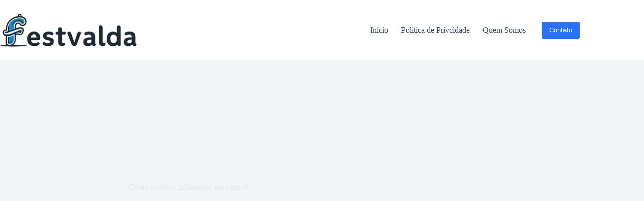

--- FILE ---
content_type: text/html; charset=UTF-8
request_url: https://webfestvalda.com.br/como-resolver-infiltracoes-carros/
body_size: 18586
content:
<!doctype html>
<html lang="en-US">
<head>
	
	<meta charset="UTF-8">
	<meta name="viewport" content="width=device-width, initial-scale=1, maximum-scale=5, viewport-fit=cover">
	<link rel="profile" href="https://gmpg.org/xfn/11">

	<meta name='robots' content='index, follow, max-image-preview:large, max-snippet:-1, max-video-preview:-1' />
	<style>img:is([sizes="auto" i], [sizes^="auto," i]) { contain-intrinsic-size: 3000px 1500px }</style>
	
	<!-- This site is optimized with the Yoast SEO plugin v24.8.1 - https://yoast.com/wordpress/plugins/seo/ -->
	<title>Como resolver infiltrações em carros?</title>
	<meta name="description" content="O período chuvoso do Brasil vai de outubro a março. Durante a primavera (23 de setembro – 22 de dezembro), as chuvas são rápidas e espaçadas." />
	<link rel="canonical" href="https://webfestvalda.com.br/como-resolver-infiltracoes-carros/" />
	<meta property="og:locale" content="en_US" />
	<meta property="og:type" content="article" />
	<meta property="og:title" content="Como resolver infiltrações em carros?" />
	<meta property="og:description" content="O período chuvoso do Brasil vai de outubro a março. Durante a primavera (23 de setembro – 22 de dezembro), as chuvas são rápidas e espaçadas." />
	<meta property="og:url" content="https://webfestvalda.com.br/como-resolver-infiltracoes-carros/" />
	<meta property="og:site_name" content="webfestvalda.com.br" />
	<meta property="article:published_time" content="2022-10-31T18:06:06+00:00" />
	<meta name="author" content="EquipeFest" />
	<meta name="twitter:card" content="summary_large_image" />
	<meta name="twitter:label1" content="Written by" />
	<meta name="twitter:data1" content="EquipeFest" />
	<meta name="twitter:label2" content="Est. reading time" />
	<meta name="twitter:data2" content="4 minutes" />
	<script type="application/ld+json" class="yoast-schema-graph">{"@context":"https://schema.org","@graph":[{"@type":"Article","@id":"https://webfestvalda.com.br/como-resolver-infiltracoes-carros/#article","isPartOf":{"@id":"https://webfestvalda.com.br/como-resolver-infiltracoes-carros/"},"author":{"name":"EquipeFest","@id":"https://webfestvalda.com.br/#/schema/person/31f9596136efd5db4e62351737c36430"},"headline":"Como resolver infiltrações em carros?","datePublished":"2022-10-31T18:06:06+00:00","mainEntityOfPage":{"@id":"https://webfestvalda.com.br/como-resolver-infiltracoes-carros/"},"wordCount":744,"publisher":{"@id":"https://webfestvalda.com.br/#organization"},"image":{"@id":"https://webfestvalda.com.br/como-resolver-infiltracoes-carros/#primaryimage"},"thumbnailUrl":"","articleSection":["Dicas"],"inLanguage":"en-US"},{"@type":"WebPage","@id":"https://webfestvalda.com.br/como-resolver-infiltracoes-carros/","url":"https://webfestvalda.com.br/como-resolver-infiltracoes-carros/","name":"Como resolver infiltrações em carros?","isPartOf":{"@id":"https://webfestvalda.com.br/#website"},"primaryImageOfPage":{"@id":"https://webfestvalda.com.br/como-resolver-infiltracoes-carros/#primaryimage"},"image":{"@id":"https://webfestvalda.com.br/como-resolver-infiltracoes-carros/#primaryimage"},"thumbnailUrl":"","datePublished":"2022-10-31T18:06:06+00:00","description":"O período chuvoso do Brasil vai de outubro a março. Durante a primavera (23 de setembro – 22 de dezembro), as chuvas são rápidas e espaçadas.","breadcrumb":{"@id":"https://webfestvalda.com.br/como-resolver-infiltracoes-carros/#breadcrumb"},"inLanguage":"en-US","potentialAction":[{"@type":"ReadAction","target":["https://webfestvalda.com.br/como-resolver-infiltracoes-carros/"]}]},{"@type":"ImageObject","inLanguage":"en-US","@id":"https://webfestvalda.com.br/como-resolver-infiltracoes-carros/#primaryimage","url":"","contentUrl":""},{"@type":"BreadcrumbList","@id":"https://webfestvalda.com.br/como-resolver-infiltracoes-carros/#breadcrumb","itemListElement":[{"@type":"ListItem","position":1,"name":"Home","item":"https://webfestvalda.com.br/"},{"@type":"ListItem","position":2,"name":"Como resolver infiltrações em carros?"}]},{"@type":"WebSite","@id":"https://webfestvalda.com.br/#website","url":"https://webfestvalda.com.br/","name":"webfestvalda.com.br","description":"Just another WordPress site","publisher":{"@id":"https://webfestvalda.com.br/#organization"},"potentialAction":[{"@type":"SearchAction","target":{"@type":"EntryPoint","urlTemplate":"https://webfestvalda.com.br/?s={search_term_string}"},"query-input":{"@type":"PropertyValueSpecification","valueRequired":true,"valueName":"search_term_string"}}],"inLanguage":"en-US"},{"@type":"Organization","@id":"https://webfestvalda.com.br/#organization","name":"webfestvalda.com.br","url":"https://webfestvalda.com.br/","logo":{"@type":"ImageObject","inLanguage":"en-US","@id":"https://webfestvalda.com.br/#/schema/logo/image/","url":"https://webfestvalda.com.br/wp-content/uploads/2024/08/valda.png","contentUrl":"https://webfestvalda.com.br/wp-content/uploads/2024/08/valda.png","width":276,"height":67,"caption":"webfestvalda.com.br"},"image":{"@id":"https://webfestvalda.com.br/#/schema/logo/image/"}},{"@type":"Person","@id":"https://webfestvalda.com.br/#/schema/person/31f9596136efd5db4e62351737c36430","name":"EquipeFest","image":{"@type":"ImageObject","inLanguage":"en-US","@id":"https://webfestvalda.com.br/#/schema/person/image/","url":"https://secure.gravatar.com/avatar/0a8ab1feba19670772255da8be629f71?s=96&d=mm&r=g","contentUrl":"https://secure.gravatar.com/avatar/0a8ab1feba19670772255da8be629f71?s=96&d=mm&r=g","caption":"EquipeFest"},"description":"Equipe responsável pela atualização diária de conteúdo aqui do portal WebFestvalda.","sameAs":["https://webfestvalda.com.br"],"url":"https://webfestvalda.com.br/author/wendsonvip/"}]}</script>
	<!-- / Yoast SEO plugin. -->


<link rel="alternate" type="application/rss+xml" title="webfestvalda.com.br &raquo; Feed" href="https://webfestvalda.com.br/feed/" />
<link rel="alternate" type="application/rss+xml" title="webfestvalda.com.br &raquo; Comments Feed" href="https://webfestvalda.com.br/comments/feed/" />

<link rel='stylesheet' id='blocksy-dynamic-global-css' href='https://webfestvalda.com.br/wp-content/uploads/blocksy/css/global.css?ver=75695' media='all' />
<link rel='stylesheet' id='wp-block-library-css' href='https://webfestvalda.com.br/wp-includes/css/dist/block-library/style.min.css?ver=6.7.4' media='all' />
<style id='global-styles-inline-css'>
:root{--wp--preset--aspect-ratio--square: 1;--wp--preset--aspect-ratio--4-3: 4/3;--wp--preset--aspect-ratio--3-4: 3/4;--wp--preset--aspect-ratio--3-2: 3/2;--wp--preset--aspect-ratio--2-3: 2/3;--wp--preset--aspect-ratio--16-9: 16/9;--wp--preset--aspect-ratio--9-16: 9/16;--wp--preset--color--black: #000000;--wp--preset--color--cyan-bluish-gray: #abb8c3;--wp--preset--color--white: #ffffff;--wp--preset--color--pale-pink: #f78da7;--wp--preset--color--vivid-red: #cf2e2e;--wp--preset--color--luminous-vivid-orange: #ff6900;--wp--preset--color--luminous-vivid-amber: #fcb900;--wp--preset--color--light-green-cyan: #7bdcb5;--wp--preset--color--vivid-green-cyan: #00d084;--wp--preset--color--pale-cyan-blue: #8ed1fc;--wp--preset--color--vivid-cyan-blue: #0693e3;--wp--preset--color--vivid-purple: #9b51e0;--wp--preset--color--palette-color-1: var(--theme-palette-color-1, #2872fa);--wp--preset--color--palette-color-2: var(--theme-palette-color-2, #1559ed);--wp--preset--color--palette-color-3: var(--theme-palette-color-3, #3A4F66);--wp--preset--color--palette-color-4: var(--theme-palette-color-4, #192a3d);--wp--preset--color--palette-color-5: var(--theme-palette-color-5, #e1e8ed);--wp--preset--color--palette-color-6: var(--theme-palette-color-6, #f2f5f7);--wp--preset--color--palette-color-7: var(--theme-palette-color-7, #FAFBFC);--wp--preset--color--palette-color-8: var(--theme-palette-color-8, #ffffff);--wp--preset--gradient--vivid-cyan-blue-to-vivid-purple: linear-gradient(135deg,rgba(6,147,227,1) 0%,rgb(155,81,224) 100%);--wp--preset--gradient--light-green-cyan-to-vivid-green-cyan: linear-gradient(135deg,rgb(122,220,180) 0%,rgb(0,208,130) 100%);--wp--preset--gradient--luminous-vivid-amber-to-luminous-vivid-orange: linear-gradient(135deg,rgba(252,185,0,1) 0%,rgba(255,105,0,1) 100%);--wp--preset--gradient--luminous-vivid-orange-to-vivid-red: linear-gradient(135deg,rgba(255,105,0,1) 0%,rgb(207,46,46) 100%);--wp--preset--gradient--very-light-gray-to-cyan-bluish-gray: linear-gradient(135deg,rgb(238,238,238) 0%,rgb(169,184,195) 100%);--wp--preset--gradient--cool-to-warm-spectrum: linear-gradient(135deg,rgb(74,234,220) 0%,rgb(151,120,209) 20%,rgb(207,42,186) 40%,rgb(238,44,130) 60%,rgb(251,105,98) 80%,rgb(254,248,76) 100%);--wp--preset--gradient--blush-light-purple: linear-gradient(135deg,rgb(255,206,236) 0%,rgb(152,150,240) 100%);--wp--preset--gradient--blush-bordeaux: linear-gradient(135deg,rgb(254,205,165) 0%,rgb(254,45,45) 50%,rgb(107,0,62) 100%);--wp--preset--gradient--luminous-dusk: linear-gradient(135deg,rgb(255,203,112) 0%,rgb(199,81,192) 50%,rgb(65,88,208) 100%);--wp--preset--gradient--pale-ocean: linear-gradient(135deg,rgb(255,245,203) 0%,rgb(182,227,212) 50%,rgb(51,167,181) 100%);--wp--preset--gradient--electric-grass: linear-gradient(135deg,rgb(202,248,128) 0%,rgb(113,206,126) 100%);--wp--preset--gradient--midnight: linear-gradient(135deg,rgb(2,3,129) 0%,rgb(40,116,252) 100%);--wp--preset--gradient--juicy-peach: linear-gradient(to right, #ffecd2 0%, #fcb69f 100%);--wp--preset--gradient--young-passion: linear-gradient(to right, #ff8177 0%, #ff867a 0%, #ff8c7f 21%, #f99185 52%, #cf556c 78%, #b12a5b 100%);--wp--preset--gradient--true-sunset: linear-gradient(to right, #fa709a 0%, #fee140 100%);--wp--preset--gradient--morpheus-den: linear-gradient(to top, #30cfd0 0%, #330867 100%);--wp--preset--gradient--plum-plate: linear-gradient(135deg, #667eea 0%, #764ba2 100%);--wp--preset--gradient--aqua-splash: linear-gradient(15deg, #13547a 0%, #80d0c7 100%);--wp--preset--gradient--love-kiss: linear-gradient(to top, #ff0844 0%, #ffb199 100%);--wp--preset--gradient--new-retrowave: linear-gradient(to top, #3b41c5 0%, #a981bb 49%, #ffc8a9 100%);--wp--preset--gradient--plum-bath: linear-gradient(to top, #cc208e 0%, #6713d2 100%);--wp--preset--gradient--high-flight: linear-gradient(to right, #0acffe 0%, #495aff 100%);--wp--preset--gradient--teen-party: linear-gradient(-225deg, #FF057C 0%, #8D0B93 50%, #321575 100%);--wp--preset--gradient--fabled-sunset: linear-gradient(-225deg, #231557 0%, #44107A 29%, #FF1361 67%, #FFF800 100%);--wp--preset--gradient--arielle-smile: radial-gradient(circle 248px at center, #16d9e3 0%, #30c7ec 47%, #46aef7 100%);--wp--preset--gradient--itmeo-branding: linear-gradient(180deg, #2af598 0%, #009efd 100%);--wp--preset--gradient--deep-blue: linear-gradient(to right, #6a11cb 0%, #2575fc 100%);--wp--preset--gradient--strong-bliss: linear-gradient(to right, #f78ca0 0%, #f9748f 19%, #fd868c 60%, #fe9a8b 100%);--wp--preset--gradient--sweet-period: linear-gradient(to top, #3f51b1 0%, #5a55ae 13%, #7b5fac 25%, #8f6aae 38%, #a86aa4 50%, #cc6b8e 62%, #f18271 75%, #f3a469 87%, #f7c978 100%);--wp--preset--gradient--purple-division: linear-gradient(to top, #7028e4 0%, #e5b2ca 100%);--wp--preset--gradient--cold-evening: linear-gradient(to top, #0c3483 0%, #a2b6df 100%, #6b8cce 100%, #a2b6df 100%);--wp--preset--gradient--mountain-rock: linear-gradient(to right, #868f96 0%, #596164 100%);--wp--preset--gradient--desert-hump: linear-gradient(to top, #c79081 0%, #dfa579 100%);--wp--preset--gradient--ethernal-constance: linear-gradient(to top, #09203f 0%, #537895 100%);--wp--preset--gradient--happy-memories: linear-gradient(-60deg, #ff5858 0%, #f09819 100%);--wp--preset--gradient--grown-early: linear-gradient(to top, #0ba360 0%, #3cba92 100%);--wp--preset--gradient--morning-salad: linear-gradient(-225deg, #B7F8DB 0%, #50A7C2 100%);--wp--preset--gradient--night-call: linear-gradient(-225deg, #AC32E4 0%, #7918F2 48%, #4801FF 100%);--wp--preset--gradient--mind-crawl: linear-gradient(-225deg, #473B7B 0%, #3584A7 51%, #30D2BE 100%);--wp--preset--gradient--angel-care: linear-gradient(-225deg, #FFE29F 0%, #FFA99F 48%, #FF719A 100%);--wp--preset--gradient--juicy-cake: linear-gradient(to top, #e14fad 0%, #f9d423 100%);--wp--preset--gradient--rich-metal: linear-gradient(to right, #d7d2cc 0%, #304352 100%);--wp--preset--gradient--mole-hall: linear-gradient(-20deg, #616161 0%, #9bc5c3 100%);--wp--preset--gradient--cloudy-knoxville: linear-gradient(120deg, #fdfbfb 0%, #ebedee 100%);--wp--preset--gradient--soft-grass: linear-gradient(to top, #c1dfc4 0%, #deecdd 100%);--wp--preset--gradient--saint-petersburg: linear-gradient(135deg, #f5f7fa 0%, #c3cfe2 100%);--wp--preset--gradient--everlasting-sky: linear-gradient(135deg, #fdfcfb 0%, #e2d1c3 100%);--wp--preset--gradient--kind-steel: linear-gradient(-20deg, #e9defa 0%, #fbfcdb 100%);--wp--preset--gradient--over-sun: linear-gradient(60deg, #abecd6 0%, #fbed96 100%);--wp--preset--gradient--premium-white: linear-gradient(to top, #d5d4d0 0%, #d5d4d0 1%, #eeeeec 31%, #efeeec 75%, #e9e9e7 100%);--wp--preset--gradient--clean-mirror: linear-gradient(45deg, #93a5cf 0%, #e4efe9 100%);--wp--preset--gradient--wild-apple: linear-gradient(to top, #d299c2 0%, #fef9d7 100%);--wp--preset--gradient--snow-again: linear-gradient(to top, #e6e9f0 0%, #eef1f5 100%);--wp--preset--gradient--confident-cloud: linear-gradient(to top, #dad4ec 0%, #dad4ec 1%, #f3e7e9 100%);--wp--preset--gradient--glass-water: linear-gradient(to top, #dfe9f3 0%, white 100%);--wp--preset--gradient--perfect-white: linear-gradient(-225deg, #E3FDF5 0%, #FFE6FA 100%);--wp--preset--font-size--small: 13px;--wp--preset--font-size--medium: 20px;--wp--preset--font-size--large: clamp(22px, 1.375rem + ((1vw - 3.2px) * 0.625), 30px);--wp--preset--font-size--x-large: clamp(30px, 1.875rem + ((1vw - 3.2px) * 1.563), 50px);--wp--preset--font-size--xx-large: clamp(45px, 2.813rem + ((1vw - 3.2px) * 2.734), 80px);--wp--preset--spacing--20: 0.44rem;--wp--preset--spacing--30: 0.67rem;--wp--preset--spacing--40: 1rem;--wp--preset--spacing--50: 1.5rem;--wp--preset--spacing--60: 2.25rem;--wp--preset--spacing--70: 3.38rem;--wp--preset--spacing--80: 5.06rem;--wp--preset--shadow--natural: 6px 6px 9px rgba(0, 0, 0, 0.2);--wp--preset--shadow--deep: 12px 12px 50px rgba(0, 0, 0, 0.4);--wp--preset--shadow--sharp: 6px 6px 0px rgba(0, 0, 0, 0.2);--wp--preset--shadow--outlined: 6px 6px 0px -3px rgba(255, 255, 255, 1), 6px 6px rgba(0, 0, 0, 1);--wp--preset--shadow--crisp: 6px 6px 0px rgba(0, 0, 0, 1);}:root { --wp--style--global--content-size: var(--theme-block-max-width);--wp--style--global--wide-size: var(--theme-block-wide-max-width); }:where(body) { margin: 0; }.wp-site-blocks > .alignleft { float: left; margin-right: 2em; }.wp-site-blocks > .alignright { float: right; margin-left: 2em; }.wp-site-blocks > .aligncenter { justify-content: center; margin-left: auto; margin-right: auto; }:where(.wp-site-blocks) > * { margin-block-start: var(--theme-content-spacing); margin-block-end: 0; }:where(.wp-site-blocks) > :first-child { margin-block-start: 0; }:where(.wp-site-blocks) > :last-child { margin-block-end: 0; }:root { --wp--style--block-gap: var(--theme-content-spacing); }:root :where(.is-layout-flow) > :first-child{margin-block-start: 0;}:root :where(.is-layout-flow) > :last-child{margin-block-end: 0;}:root :where(.is-layout-flow) > *{margin-block-start: var(--theme-content-spacing);margin-block-end: 0;}:root :where(.is-layout-constrained) > :first-child{margin-block-start: 0;}:root :where(.is-layout-constrained) > :last-child{margin-block-end: 0;}:root :where(.is-layout-constrained) > *{margin-block-start: var(--theme-content-spacing);margin-block-end: 0;}:root :where(.is-layout-flex){gap: var(--theme-content-spacing);}:root :where(.is-layout-grid){gap: var(--theme-content-spacing);}.is-layout-flow > .alignleft{float: left;margin-inline-start: 0;margin-inline-end: 2em;}.is-layout-flow > .alignright{float: right;margin-inline-start: 2em;margin-inline-end: 0;}.is-layout-flow > .aligncenter{margin-left: auto !important;margin-right: auto !important;}.is-layout-constrained > .alignleft{float: left;margin-inline-start: 0;margin-inline-end: 2em;}.is-layout-constrained > .alignright{float: right;margin-inline-start: 2em;margin-inline-end: 0;}.is-layout-constrained > .aligncenter{margin-left: auto !important;margin-right: auto !important;}.is-layout-constrained > :where(:not(.alignleft):not(.alignright):not(.alignfull)){max-width: var(--wp--style--global--content-size);margin-left: auto !important;margin-right: auto !important;}.is-layout-constrained > .alignwide{max-width: var(--wp--style--global--wide-size);}body .is-layout-flex{display: flex;}.is-layout-flex{flex-wrap: wrap;align-items: center;}.is-layout-flex > :is(*, div){margin: 0;}body .is-layout-grid{display: grid;}.is-layout-grid > :is(*, div){margin: 0;}body{padding-top: 0px;padding-right: 0px;padding-bottom: 0px;padding-left: 0px;}.has-black-color{color: var(--wp--preset--color--black) !important;}.has-cyan-bluish-gray-color{color: var(--wp--preset--color--cyan-bluish-gray) !important;}.has-white-color{color: var(--wp--preset--color--white) !important;}.has-pale-pink-color{color: var(--wp--preset--color--pale-pink) !important;}.has-vivid-red-color{color: var(--wp--preset--color--vivid-red) !important;}.has-luminous-vivid-orange-color{color: var(--wp--preset--color--luminous-vivid-orange) !important;}.has-luminous-vivid-amber-color{color: var(--wp--preset--color--luminous-vivid-amber) !important;}.has-light-green-cyan-color{color: var(--wp--preset--color--light-green-cyan) !important;}.has-vivid-green-cyan-color{color: var(--wp--preset--color--vivid-green-cyan) !important;}.has-pale-cyan-blue-color{color: var(--wp--preset--color--pale-cyan-blue) !important;}.has-vivid-cyan-blue-color{color: var(--wp--preset--color--vivid-cyan-blue) !important;}.has-vivid-purple-color{color: var(--wp--preset--color--vivid-purple) !important;}.has-palette-color-1-color{color: var(--wp--preset--color--palette-color-1) !important;}.has-palette-color-2-color{color: var(--wp--preset--color--palette-color-2) !important;}.has-palette-color-3-color{color: var(--wp--preset--color--palette-color-3) !important;}.has-palette-color-4-color{color: var(--wp--preset--color--palette-color-4) !important;}.has-palette-color-5-color{color: var(--wp--preset--color--palette-color-5) !important;}.has-palette-color-6-color{color: var(--wp--preset--color--palette-color-6) !important;}.has-palette-color-7-color{color: var(--wp--preset--color--palette-color-7) !important;}.has-palette-color-8-color{color: var(--wp--preset--color--palette-color-8) !important;}.has-black-background-color{background-color: var(--wp--preset--color--black) !important;}.has-cyan-bluish-gray-background-color{background-color: var(--wp--preset--color--cyan-bluish-gray) !important;}.has-white-background-color{background-color: var(--wp--preset--color--white) !important;}.has-pale-pink-background-color{background-color: var(--wp--preset--color--pale-pink) !important;}.has-vivid-red-background-color{background-color: var(--wp--preset--color--vivid-red) !important;}.has-luminous-vivid-orange-background-color{background-color: var(--wp--preset--color--luminous-vivid-orange) !important;}.has-luminous-vivid-amber-background-color{background-color: var(--wp--preset--color--luminous-vivid-amber) !important;}.has-light-green-cyan-background-color{background-color: var(--wp--preset--color--light-green-cyan) !important;}.has-vivid-green-cyan-background-color{background-color: var(--wp--preset--color--vivid-green-cyan) !important;}.has-pale-cyan-blue-background-color{background-color: var(--wp--preset--color--pale-cyan-blue) !important;}.has-vivid-cyan-blue-background-color{background-color: var(--wp--preset--color--vivid-cyan-blue) !important;}.has-vivid-purple-background-color{background-color: var(--wp--preset--color--vivid-purple) !important;}.has-palette-color-1-background-color{background-color: var(--wp--preset--color--palette-color-1) !important;}.has-palette-color-2-background-color{background-color: var(--wp--preset--color--palette-color-2) !important;}.has-palette-color-3-background-color{background-color: var(--wp--preset--color--palette-color-3) !important;}.has-palette-color-4-background-color{background-color: var(--wp--preset--color--palette-color-4) !important;}.has-palette-color-5-background-color{background-color: var(--wp--preset--color--palette-color-5) !important;}.has-palette-color-6-background-color{background-color: var(--wp--preset--color--palette-color-6) !important;}.has-palette-color-7-background-color{background-color: var(--wp--preset--color--palette-color-7) !important;}.has-palette-color-8-background-color{background-color: var(--wp--preset--color--palette-color-8) !important;}.has-black-border-color{border-color: var(--wp--preset--color--black) !important;}.has-cyan-bluish-gray-border-color{border-color: var(--wp--preset--color--cyan-bluish-gray) !important;}.has-white-border-color{border-color: var(--wp--preset--color--white) !important;}.has-pale-pink-border-color{border-color: var(--wp--preset--color--pale-pink) !important;}.has-vivid-red-border-color{border-color: var(--wp--preset--color--vivid-red) !important;}.has-luminous-vivid-orange-border-color{border-color: var(--wp--preset--color--luminous-vivid-orange) !important;}.has-luminous-vivid-amber-border-color{border-color: var(--wp--preset--color--luminous-vivid-amber) !important;}.has-light-green-cyan-border-color{border-color: var(--wp--preset--color--light-green-cyan) !important;}.has-vivid-green-cyan-border-color{border-color: var(--wp--preset--color--vivid-green-cyan) !important;}.has-pale-cyan-blue-border-color{border-color: var(--wp--preset--color--pale-cyan-blue) !important;}.has-vivid-cyan-blue-border-color{border-color: var(--wp--preset--color--vivid-cyan-blue) !important;}.has-vivid-purple-border-color{border-color: var(--wp--preset--color--vivid-purple) !important;}.has-palette-color-1-border-color{border-color: var(--wp--preset--color--palette-color-1) !important;}.has-palette-color-2-border-color{border-color: var(--wp--preset--color--palette-color-2) !important;}.has-palette-color-3-border-color{border-color: var(--wp--preset--color--palette-color-3) !important;}.has-palette-color-4-border-color{border-color: var(--wp--preset--color--palette-color-4) !important;}.has-palette-color-5-border-color{border-color: var(--wp--preset--color--palette-color-5) !important;}.has-palette-color-6-border-color{border-color: var(--wp--preset--color--palette-color-6) !important;}.has-palette-color-7-border-color{border-color: var(--wp--preset--color--palette-color-7) !important;}.has-palette-color-8-border-color{border-color: var(--wp--preset--color--palette-color-8) !important;}.has-vivid-cyan-blue-to-vivid-purple-gradient-background{background: var(--wp--preset--gradient--vivid-cyan-blue-to-vivid-purple) !important;}.has-light-green-cyan-to-vivid-green-cyan-gradient-background{background: var(--wp--preset--gradient--light-green-cyan-to-vivid-green-cyan) !important;}.has-luminous-vivid-amber-to-luminous-vivid-orange-gradient-background{background: var(--wp--preset--gradient--luminous-vivid-amber-to-luminous-vivid-orange) !important;}.has-luminous-vivid-orange-to-vivid-red-gradient-background{background: var(--wp--preset--gradient--luminous-vivid-orange-to-vivid-red) !important;}.has-very-light-gray-to-cyan-bluish-gray-gradient-background{background: var(--wp--preset--gradient--very-light-gray-to-cyan-bluish-gray) !important;}.has-cool-to-warm-spectrum-gradient-background{background: var(--wp--preset--gradient--cool-to-warm-spectrum) !important;}.has-blush-light-purple-gradient-background{background: var(--wp--preset--gradient--blush-light-purple) !important;}.has-blush-bordeaux-gradient-background{background: var(--wp--preset--gradient--blush-bordeaux) !important;}.has-luminous-dusk-gradient-background{background: var(--wp--preset--gradient--luminous-dusk) !important;}.has-pale-ocean-gradient-background{background: var(--wp--preset--gradient--pale-ocean) !important;}.has-electric-grass-gradient-background{background: var(--wp--preset--gradient--electric-grass) !important;}.has-midnight-gradient-background{background: var(--wp--preset--gradient--midnight) !important;}.has-juicy-peach-gradient-background{background: var(--wp--preset--gradient--juicy-peach) !important;}.has-young-passion-gradient-background{background: var(--wp--preset--gradient--young-passion) !important;}.has-true-sunset-gradient-background{background: var(--wp--preset--gradient--true-sunset) !important;}.has-morpheus-den-gradient-background{background: var(--wp--preset--gradient--morpheus-den) !important;}.has-plum-plate-gradient-background{background: var(--wp--preset--gradient--plum-plate) !important;}.has-aqua-splash-gradient-background{background: var(--wp--preset--gradient--aqua-splash) !important;}.has-love-kiss-gradient-background{background: var(--wp--preset--gradient--love-kiss) !important;}.has-new-retrowave-gradient-background{background: var(--wp--preset--gradient--new-retrowave) !important;}.has-plum-bath-gradient-background{background: var(--wp--preset--gradient--plum-bath) !important;}.has-high-flight-gradient-background{background: var(--wp--preset--gradient--high-flight) !important;}.has-teen-party-gradient-background{background: var(--wp--preset--gradient--teen-party) !important;}.has-fabled-sunset-gradient-background{background: var(--wp--preset--gradient--fabled-sunset) !important;}.has-arielle-smile-gradient-background{background: var(--wp--preset--gradient--arielle-smile) !important;}.has-itmeo-branding-gradient-background{background: var(--wp--preset--gradient--itmeo-branding) !important;}.has-deep-blue-gradient-background{background: var(--wp--preset--gradient--deep-blue) !important;}.has-strong-bliss-gradient-background{background: var(--wp--preset--gradient--strong-bliss) !important;}.has-sweet-period-gradient-background{background: var(--wp--preset--gradient--sweet-period) !important;}.has-purple-division-gradient-background{background: var(--wp--preset--gradient--purple-division) !important;}.has-cold-evening-gradient-background{background: var(--wp--preset--gradient--cold-evening) !important;}.has-mountain-rock-gradient-background{background: var(--wp--preset--gradient--mountain-rock) !important;}.has-desert-hump-gradient-background{background: var(--wp--preset--gradient--desert-hump) !important;}.has-ethernal-constance-gradient-background{background: var(--wp--preset--gradient--ethernal-constance) !important;}.has-happy-memories-gradient-background{background: var(--wp--preset--gradient--happy-memories) !important;}.has-grown-early-gradient-background{background: var(--wp--preset--gradient--grown-early) !important;}.has-morning-salad-gradient-background{background: var(--wp--preset--gradient--morning-salad) !important;}.has-night-call-gradient-background{background: var(--wp--preset--gradient--night-call) !important;}.has-mind-crawl-gradient-background{background: var(--wp--preset--gradient--mind-crawl) !important;}.has-angel-care-gradient-background{background: var(--wp--preset--gradient--angel-care) !important;}.has-juicy-cake-gradient-background{background: var(--wp--preset--gradient--juicy-cake) !important;}.has-rich-metal-gradient-background{background: var(--wp--preset--gradient--rich-metal) !important;}.has-mole-hall-gradient-background{background: var(--wp--preset--gradient--mole-hall) !important;}.has-cloudy-knoxville-gradient-background{background: var(--wp--preset--gradient--cloudy-knoxville) !important;}.has-soft-grass-gradient-background{background: var(--wp--preset--gradient--soft-grass) !important;}.has-saint-petersburg-gradient-background{background: var(--wp--preset--gradient--saint-petersburg) !important;}.has-everlasting-sky-gradient-background{background: var(--wp--preset--gradient--everlasting-sky) !important;}.has-kind-steel-gradient-background{background: var(--wp--preset--gradient--kind-steel) !important;}.has-over-sun-gradient-background{background: var(--wp--preset--gradient--over-sun) !important;}.has-premium-white-gradient-background{background: var(--wp--preset--gradient--premium-white) !important;}.has-clean-mirror-gradient-background{background: var(--wp--preset--gradient--clean-mirror) !important;}.has-wild-apple-gradient-background{background: var(--wp--preset--gradient--wild-apple) !important;}.has-snow-again-gradient-background{background: var(--wp--preset--gradient--snow-again) !important;}.has-confident-cloud-gradient-background{background: var(--wp--preset--gradient--confident-cloud) !important;}.has-glass-water-gradient-background{background: var(--wp--preset--gradient--glass-water) !important;}.has-perfect-white-gradient-background{background: var(--wp--preset--gradient--perfect-white) !important;}.has-small-font-size{font-size: var(--wp--preset--font-size--small) !important;}.has-medium-font-size{font-size: var(--wp--preset--font-size--medium) !important;}.has-large-font-size{font-size: var(--wp--preset--font-size--large) !important;}.has-x-large-font-size{font-size: var(--wp--preset--font-size--x-large) !important;}.has-xx-large-font-size{font-size: var(--wp--preset--font-size--xx-large) !important;}
:root :where(.wp-block-pullquote){font-size: clamp(0.984em, 0.984rem + ((1vw - 0.2em) * 0.645), 1.5em);line-height: 1.6;}
</style>
<link rel='stylesheet' id='contact-form-7-css' href='https://webfestvalda.com.br/wp-content/plugins/contact-form-7/includes/css/styles.css?ver=6.0.6' media='all' />
<link rel='stylesheet' id='parent-style-css' href='https://webfestvalda.com.br/wp-content/themes/blocksy/style.css?ver=6.7.4' media='all' />
<link rel='stylesheet' id='ct-main-styles-css' href='https://webfestvalda.com.br/wp-content/themes/blocksy/static/bundle/main.min.css?ver=2.0.95' media='all' />
<link rel='stylesheet' id='ct-page-title-styles-css' href='https://webfestvalda.com.br/wp-content/themes/blocksy/static/bundle/page-title.min.css?ver=2.0.95' media='all' />
<link rel='stylesheet' id='ct-sidebar-styles-css' href='https://webfestvalda.com.br/wp-content/themes/blocksy/static/bundle/sidebar.min.css?ver=2.0.95' media='all' />
<link rel='stylesheet' id='ct-author-box-styles-css' href='https://webfestvalda.com.br/wp-content/themes/blocksy/static/bundle/author-box.min.css?ver=2.0.95' media='all' />
<link rel='stylesheet' id='ct-cf-7-styles-css' href='https://webfestvalda.com.br/wp-content/themes/blocksy/static/bundle/cf-7.min.css?ver=2.0.95' media='all' />
<link rel='stylesheet' id='ct-stackable-styles-css' href='https://webfestvalda.com.br/wp-content/themes/blocksy/static/bundle/stackable.min.css?ver=2.0.95' media='all' />
<link rel='stylesheet' id='ct-wpforms-styles-css' href='https://webfestvalda.com.br/wp-content/themes/blocksy/static/bundle/wpforms.min.css?ver=2.0.95' media='all' />
<link rel='stylesheet' id='blocksy-ext-trending-styles-css' href='https://webfestvalda.com.br/wp-content/plugins/blocksy-companion/framework/extensions/trending/static/bundle/main.min.css?ver=2.0.95' media='all' />
<link rel="https://api.w.org/" href="https://webfestvalda.com.br/wp-json/" /><link rel="alternate" title="JSON" type="application/json" href="https://webfestvalda.com.br/wp-json/wp/v2/posts/788" /><link rel="EditURI" type="application/rsd+xml" title="RSD" href="https://webfestvalda.com.br/xmlrpc.php?rsd" />
<meta name="generator" content="WordPress 6.7.4" />
<link rel='shortlink' href='https://webfestvalda.com.br/?p=788' />
<link rel="alternate" title="oEmbed (JSON)" type="application/json+oembed" href="https://webfestvalda.com.br/wp-json/oembed/1.0/embed?url=https%3A%2F%2Fwebfestvalda.com.br%2Fcomo-resolver-infiltracoes-carros%2F" />
<link rel="alternate" title="oEmbed (XML)" type="text/xml+oembed" href="https://webfestvalda.com.br/wp-json/oembed/1.0/embed?url=https%3A%2F%2Fwebfestvalda.com.br%2Fcomo-resolver-infiltracoes-carros%2F&#038;format=xml" />
			<link rel="amphtml" href="https://webfestvalda.com.br/amp/como-resolver-infiltracoes-carros/"/>
			<noscript><link rel='stylesheet' href='https://webfestvalda.com.br/wp-content/themes/blocksy/static/bundle/no-scripts.min.css' type='text/css'></noscript>
		<style id="wp-custom-css">
			/** about us page **/
.ct-custom.elementor-widget-image-box,
.ct-custom .elementor-widget-container {
	height: 100%;
}

.ct-custom .elementor-widget-container {
	overflow: hidden;
}

.ct-custom .elementor-image-box-content {
	padding: 0 30px;
}		</style>
			</head>


<body class="post-template-default single single-post postid-788 single-format-standard wp-custom-logo wp-embed-responsive stk--is-blocksy-theme" data-link="type-2" data-prefix="single_blog_post" data-header="type-1" data-footer="type-1" itemscope="itemscope" itemtype="https://schema.org/Blog">

<a class="skip-link screen-reader-text" href="#main">Skip to content</a><div class="ct-drawer-canvas" data-location="start"><div id="offcanvas" class="ct-panel ct-header" data-behaviour="right-side" aria-label="Offcanvas modal" inert=""><div class="ct-panel-inner">
		<div class="ct-panel-actions">
			
			<button class="ct-toggle-close" data-type="type-1" aria-label="Close drawer">
				<svg class="ct-icon" width="12" height="12" viewBox="0 0 15 15"><path d="M1 15a1 1 0 01-.71-.29 1 1 0 010-1.41l5.8-5.8-5.8-5.8A1 1 0 011.7.29l5.8 5.8 5.8-5.8a1 1 0 011.41 1.41l-5.8 5.8 5.8 5.8a1 1 0 01-1.41 1.41l-5.8-5.8-5.8 5.8A1 1 0 011 15z"/></svg>
			</button>
		</div>
		<div class="ct-panel-content" data-device="desktop"><div class="ct-panel-content-inner"></div></div><div class="ct-panel-content" data-device="mobile"><div class="ct-panel-content-inner">
<nav
	class="mobile-menu menu-container"
	data-id="mobile-menu" data-interaction="click" data-toggle-type="type-1" data-submenu-dots="yes"	>

	<ul><li class="page_item page-item-24"><a href="https://webfestvalda.com.br/contato/" class="ct-menu-link">Contato</a></li><li class="page_item page-item-156"><a href="https://webfestvalda.com.br/privacy-policy-2/" class="ct-menu-link">Política de Privcidade</a></li><li class="page_item page-item-157"><a href="https://webfestvalda.com.br/quem-somos/" class="ct-menu-link">Quem Somos</a></li></ul></nav>


<div
	class="ct-header-text "
	data-id="text">
	<div class="entry-content is-layout-flow">
		<p><strong>Physical Address</strong></p>
<p>304 North Cardinal St.<br />Dorchester Center, MA 02124</p>	</div>
</div>

<div
	class="ct-header-socials "
	data-id="socials">

	
</div>
</div></div></div></div></div>
<div id="main-container">
	<header id="header" class="ct-header" data-id="type-1" itemscope="" itemtype="https://schema.org/WPHeader"><div data-device="desktop"><div data-row="middle" data-column-set="2"><div class="ct-container"><div data-column="start" data-placements="1"><div data-items="primary">
<div	class="site-branding"
	data-id="logo"		itemscope="itemscope" itemtype="https://schema.org/Organization">

			<a href="https://webfestvalda.com.br/" class="site-logo-container" rel="home" itemprop="url" ><img width="276" height="67" src="https://webfestvalda.com.br/wp-content/uploads/2024/08/valda.png" class="default-logo" alt="webfestvalda.com.br" decoding="async" /></a>	
	</div>

</div></div><div data-column="end" data-placements="1"><div data-items="primary">
<nav
	id="header-menu-1"
	class="header-menu-1 menu-container"
	data-id="menu" data-interaction="hover"	data-menu="type-1"
	data-dropdown="type-1:simple"		data-responsive="no"	itemscope="" itemtype="https://schema.org/SiteNavigationElement"	aria-label="Menu 1">

	<ul id="menu-menu-1" class="menu"><li id="menu-item-158" class="menu-item menu-item-type-custom menu-item-object-custom menu-item-home menu-item-158"><a href="https://webfestvalda.com.br/" class="ct-menu-link">Início</a></li>
<li id="menu-item-159" class="menu-item menu-item-type-post_type menu-item-object-page menu-item-159"><a href="https://webfestvalda.com.br/privacy-policy-2/" class="ct-menu-link">Política de Privcidade</a></li>
<li id="menu-item-160" class="menu-item menu-item-type-post_type menu-item-object-page menu-item-160"><a href="https://webfestvalda.com.br/quem-somos/" class="ct-menu-link">Quem Somos</a></li>
</ul></nav>


<div
	class="ct-header-cta"
	data-id="button">
	<a
		href="#"
		class="ct-button"
		data-size="small" aria-label="Contato">
		Contato	</a>
</div>
</div></div></div></div></div><div data-device="mobile"><div data-row="middle" data-column-set="2"><div class="ct-container"><div data-column="start" data-placements="1"><div data-items="primary">
<div	class="site-branding"
	data-id="logo"		>

			<a href="https://webfestvalda.com.br/" class="site-logo-container" rel="home" itemprop="url" ><img width="276" height="67" src="https://webfestvalda.com.br/wp-content/uploads/2024/08/valda.png" class="default-logo" alt="webfestvalda.com.br" decoding="async" /></a>	
	</div>

</div></div><div data-column="end" data-placements="1"><div data-items="primary">
<button
	data-toggle-panel="#offcanvas"
	class="ct-header-trigger ct-toggle "
	data-design="simple"
	data-label="right"
	aria-label="Menu"
	data-id="trigger">

	<span class="ct-label ct-hidden-sm ct-hidden-md ct-hidden-lg">Menu</span>

	<svg
		class="ct-icon"
		width="18" height="14" viewBox="0 0 18 14"
		aria-hidden="true"
		data-type="type-1">

		<rect y="0.00" width="18" height="1.7" rx="1"/>
		<rect y="6.15" width="18" height="1.7" rx="1"/>
		<rect y="12.3" width="18" height="1.7" rx="1"/>
	</svg>
</button>
</div></div></div></div></div></header>
	<main id="main" class="site-main hfeed" itemscope="itemscope" itemtype="https://schema.org/CreativeWork">

		
<div class="hero-section" data-type="type-2">
			<figure>
					</figure>
	
			<header class="entry-header ct-container-narrow">
			<h1 class="page-title" title="Como resolver infiltrações em carros?" itemprop="headline">Como resolver infiltrações em carros?</h1><ul class="entry-meta" data-type="simple:slash" ><li class="meta-author" itemprop="author" itemscope="" itemtype="https://schema.org/Person"><a href="https://webfestvalda.com.br/author/wendsonvip/" tabindex="-1" class="ct-media-container-static"><img decoding="async" src="https://secure.gravatar.com/avatar/0a8ab1feba19670772255da8be629f71?s=50&amp;d=mm&amp;r=g" width="25" height="25" style="height:25px" alt="EquipeFest"></a><a class="ct-meta-element-author" href="https://webfestvalda.com.br/author/wendsonvip/" title="Posts by EquipeFest" rel="author" itemprop="url"><span itemprop="name">EquipeFest</span></a></li><li class="meta-date" itemprop="datePublished"><time class="ct-meta-element-date" datetime="2022-10-31T18:06:06+00:00">October 31, 2022</time></li><li class="meta-categories" data-type="simple"><a href="https://webfestvalda.com.br/category/dicas/" rel="tag" class="ct-term-10">Dicas</a></li></ul>		</header>
	</div>



	<div
		class="ct-container"
		data-sidebar="right"				data-vertical-spacing="top:bottom">

		
		
	<article
		id="post-788"
		class="post-788 post type-post status-publish format-standard has-post-thumbnail hentry category-dicas">

		
		
		
		<div class="entry-content is-layout-flow">
			
<p>As chuvas da primavera são um dos maiores causadores das infiltrações em carros, saiba como evitá-las e tratá-las</p>



<p>O período chuvoso do Brasil vai de outubro a março. Durante a primavera (23 de setembro – 22 de dezembro), as chuvas são rápidas e espaçadas. Porém, quando chega o verão, as chuvas se intensificam e causam diversos problemas, como inundações, desabamento de morros e <a href="https://www.varimax.com.br/fixacao-e-vedacao" target="_blank" rel="noreferrer noopener">infiltrações em carros</a> ou casas.<strong> </strong></p>



<p>Logo, é importante garantir que seu veículo esteja protegido, além de saber lidar com as infiltrações, caso ocorram. Quando há uma peça com problema, até mesmo uma lavagem no lava-jato pode infiltrar o automóvel. Mesmo que a quantidade de água seja pequena, já é o suficiente para causar problemas irreversíveis no <a href="https://webfestvalda.com.br/como-realizar-o-sonho-do-carro-0km-com-um-consorcio-contemplado/">carro</a>.</p>



<p>Quando identificar infiltrações, é necessário resolver o mais rápido possível, pois o acúmulo da água enferruja as peças e ainda mofa o veículo. Veja as peças que costumam apresentar problemas de infiltração e como resolver!</p>



<h2 class="wp-block-heading"><strong>Como identificar infiltrações em carro?</strong></h2>



<p>Não é normal sentir a parte interna do carro molhada, como carpete e tapete, depois de uma chuva ou lavagem externa. O problema costuma ser recorrente em portas, janelas e pára-brisa, por conta da borracha que pode estar mal vedada. Porém, o defeito pode estar no assoalho, nas saídas de ar ou faróis mal instalados.</p>



<p>Confira como solucionar a infiltração em cada peça a seguir.</p>



<h3 class="wp-block-heading"><strong>Portas</strong></h3>



<p>Se houver alguma inconsistência na porta do carro, a água pode entrar pela caixa do alto-falante. É comum que a água entre nas portas, tanto que elas possuem drenos<strong> </strong>para escoar o líquido. No entanto, os drenos podem entupir de sujeira e acumular água. Nesse caso, é possível desentupi-los em casa,&nbsp; basta pesquisar onde fica o dreno do seu carro.</p>



<h3 class="wp-block-heading"><strong>Borrachas</strong></h3>



<p>Outro problema que pode ser encontrado nas portas e também em janelas é o desgaste das borrachas, responsáveis pela vedação. Porém, para resolver basta trocar ou recolocar a peça<strong>&nbsp;</strong></p>



<h3 class="wp-block-heading"><strong>Teto Solar</strong></h3>



<p>Carros com teto solar têm mais chances de ter problemas com infiltração. Da mesma forma que as portas, a caixa do teto solar possui drenos, que podem entupir com o acúmulo de sujeira. Quando isso acontece, a água da chuva entra pelo teto. Por isso, essa peça precisa de limpeza e manutenção preventiva.</p>



<h3 class="wp-block-heading"><strong>Ar-condicionado e radiador</strong></h3>



<p>Nem sempre a infiltração é proveniente de água externa. Se você encontrou água dentro do carro, mesmo não estando em período chuvoso e sem ele ter passado no lava-jato, trata-se de um vazamento interno. Se a água for limpa, é do ar-condicionado, mas se estiver oleosa e com um aspecto avermelhado, é do radiador.</p>



<p>O sistema do ar-condicionado absorve a umidade do ar e a esfria a partir do evaporador.<strong> </strong>Nesse processo, é normal que a umidade se liquefaça em líquido e pingue nos drenos, que escoam a água.&nbsp;</p>



<p>Quando essas saídas entopem com poeira, ou até folhas de árvore, a água fica presa na mangueira e pode vazar pelas saídas de ar do motorista ou do passageiro. Por outro lado, quando o aquecedor é ativado, a umidade passa pelo radiador para esquentar e, da mesma forma, a tubulação pode entupir ou furar.</p>



<h3 class="wp-block-heading"><strong>Lanternas e faróis</strong></h3>



<p>O mau posicionamento de lanternas e faróis podem causar infiltrações no porta-malas ou no motor do carro. A água pode entrar por uma rachadura ou por má instalação de fábrica.&nbsp;</p>



<p>Logo, a única solução é a substituição da peça.</p>



<h3 class="wp-block-heading"><strong>Assoalho</strong></h3>



<p>Dentre todos, a peça que mais dá dor de cabeça em caso de infiltração é o assoalho. É a parte inferior do carro, que possui algumas aberturas vedadas com borrachas. Porém, se, por algum motivo, essa parte arrastar no asfalto ou em um quebra-mola, a borracha fica desgastada e a água consegue entrar no carro.</p>



<p>Normalmente, o assoalho é feito de espuma de náilon ou feltro. Se for de feltro, é simples de resolver a infiltração, basta trocá-lo, mas se for de náilon, é necessário extrair a água e secar a espuma em uma estufa com ar quente, para não mofar.</p>



<p>Se não conseguir identificar a origem da infiltração, corra para um mecânico e evite maiores problemas!</p>
		</div>

		
		
		
		
	<div class="author-box is-width-constrained ct-hidden-sm" data-type="type-2" >
		<a href="https://webfestvalda.com.br/author/wendsonvip/" class="ct-media-container"><img decoding="async" src="https://secure.gravatar.com/avatar/0a8ab1feba19670772255da8be629f71?s=120&amp;d=mm&amp;r=g" width="60" height="60" alt="EquipeFest" style="aspect-ratio: 1/1;">
						<svg width="18px" height="13px" viewBox="0 0 20 15">
							<polygon points="14.5,2 13.6,2.9 17.6,6.9 0,6.9 0,8.1 17.6,8.1 13.6,12.1 14.5,13 20,7.5 "/>
						</svg>
					</a>
		<section>
			<h5 class="author-box-name">
				EquipeFest			</h5>

			<div class="author-box-bio">
				
				<p>Equipe responsável pela atualização diária de conteúdo aqui do portal WebFestvalda.</p>
			</div>

			<div class="author-box-socials"><span><a href="https://webfestvalda.com.br" aria-label="Website icon"><svg class="ct-icon" width="12" height="12" viewBox="0 0 20 20"><path d="M10 0C4.5 0 0 4.5 0 10s4.5 10 10 10 10-4.5 10-10S15.5 0 10 0zm6.9 6H14c-.4-1.8-1.4-3.6-1.4-3.6s2.8.8 4.3 3.6zM10 2s1.2 1.7 1.9 4H8.1C8.8 3.6 10 2 10 2zM2.2 12s-.6-1.8 0-4h3.4c-.3 1.8 0 4 0 4H2.2zm.9 2H6c.6 2.3 1.4 3.6 1.4 3.6C4.3 16.5 3.1 14 3.1 14zM6 6H3.1c1.6-2.8 4.3-3.6 4.3-3.6S6.4 4.2 6 6zm4 12s-1.3-1.9-1.9-4h3.8c-.6 2.1-1.9 4-1.9 4zm2.3-6H7.7s-.3-2 0-4h4.7c.3 1.8-.1 4-.1 4zm.3 5.6s1-1.8 1.4-3.6h2.9c-1.6 2.7-4.3 3.6-4.3 3.6zm1.7-5.6s.3-2.1 0-4h3.4c.6 2.2 0 4 0 4h-3.4z"/></svg></a></span></div>
			<a href="https://webfestvalda.com.br/author/wendsonvip/" class="ct-author-box-more">Articles:&nbsp;224</a>		</section>
	</div>

	
	</article>

	
		<aside class="ct-hidden-sm ct-hidden-md" data-type="type-4" id="sidebar" itemtype="https://schema.org/WPSideBar" itemscope="itemscope"><div class="ct-sidebar" data-sticky="sidebar"><div class="ct-widget is-layout-flow widget_block" id="block-1">
<div class="wp-block-group is-layout-constrained wp-block-group-is-layout-constrained">
<h3 class="wp-block-heading" style="font-size:clamp(14px, 0.875rem + ((1vw - 3.2px) * 0.313), 18px);">Live Search</h3>



<div class="ct-search-box">
	

<form role="search" method="get" class="ct-search-form" data-form-controls="inside" data-taxonomy-filter="false" data-submit-button="icon" style="" action="https://webfestvalda.com.br/" aria-haspopup="listbox" data-live-results="thumbs">

	<input type="search"  placeholder="Search" value="" name="s" autocomplete="off" title="Search for..." aria-label="Search for...">

	<div class="ct-search-form-controls">
		
		<button type="submit" class="wp-element-button" data-button="inside:icon" aria-label="Search button">
			<svg class="ct-icon ct-search-button-content" aria-hidden="true" width="15" height="15" viewBox="0 0 15 15"><path d="M14.8,13.7L12,11c0.9-1.2,1.5-2.6,1.5-4.2c0-3.7-3-6.8-6.8-6.8S0,3,0,6.8s3,6.8,6.8,6.8c1.6,0,3.1-0.6,4.2-1.5l2.8,2.8c0.1,0.1,0.3,0.2,0.5,0.2s0.4-0.1,0.5-0.2C15.1,14.5,15.1,14,14.8,13.7z M1.5,6.8c0-2.9,2.4-5.2,5.2-5.2S12,3.9,12,6.8S9.6,12,6.8,12S1.5,9.6,1.5,6.8z"/></svg>
			<span class="ct-ajax-loader">
				<svg viewBox="0 0 24 24">
					<circle cx="12" cy="12" r="10" opacity="0.2" fill="none" stroke="currentColor" stroke-miterlimit="10" stroke-width="2"/>

					<path d="m12,2c5.52,0,10,4.48,10,10" fill="none" stroke="currentColor" stroke-linecap="round" stroke-miterlimit="10" stroke-width="2">
						<animateTransform
							attributeName="transform"
							attributeType="XML"
							type="rotate"
							dur="0.6s"
							from="0 12 12"
							to="360 12 12"
							repeatCount="indefinite"
						/>
					</path>
				</svg>
			</span>
		</button>

		
					<input type="hidden" name="ct_post_type" value="post:page">
		
		

		<input type="hidden" value="eb529c675b" class="ct-live-results-nonce">	</div>

			<div class="screen-reader-text" aria-live="polite" role="status">
			No results		</div>
	
</form>


</div>
</div>
</div><div class="ct-widget is-layout-flow widget_block" id="block-7">
<div class="wp-block-group is-layout-constrained wp-block-group-is-layout-constrained">
<h3 class="wp-block-heading" style="font-size:clamp(14px, 0.875rem + ((1vw - 3.2px) * 0.313), 18px);">Posts</h3>



<div data-id="b552acb2" class="wp-block-blocksy-query"><div class="ct-query-template-default is-layout-flow"><article class="wp-block-post is-layout-flow post-27 post type-post status-publish format-standard has-post-thumbnail hentry category-saude category-vida">

<div class="wp-block-columns is-layout-flex wp-container-core-columns-is-layout-2 wp-block-columns-is-layout-flex">
<div class="wp-block-column is-layout-flow wp-block-column-is-layout-flow" style="flex-basis:25%"><a class="ct-dynamic-media wp-elements-9b151e15d5a77cfdbf39b630d839dfce" href="https://webfestvalda.com.br/melhore-seus-habitos-alimentares-em-6-dicas/"><img decoding="async" width="150" height="150" src="https://webfestvalda.com.br/wp-content/uploads/2019/08/saudavel-1-1-150x150.jpg" class="attachment-thumbnail size-thumbnail" alt="" style="width:100%;height:100%;object-fit: cover;aspect-ratio: 1;" srcset="https://webfestvalda.com.br/wp-content/uploads/2019/08/saudavel-1-1-150x150.jpg 150w, https://webfestvalda.com.br/wp-content/uploads/2019/08/saudavel-1-1-100x100.jpg 100w" sizes="(max-width: 150px) 100vw, 150px" /></a></div>



<div class="wp-block-column is-vertically-aligned-center is-layout-flow wp-block-column-is-layout-flow" style="flex-basis:75%"><h2 style="font-size:clamp(14px, 0.875rem + ((1vw - 3.2px) * 0.078), 15px);font-weight:500; margin-bottom:var(--wp--preset--spacing--20);" class="ct-dynamic-data wp-elements-81bc24948b6024880cb488bf2e566c10"><a href="https://webfestvalda.com.br/melhore-seus-habitos-alimentares-em-6-dicas/">Melhore seus hábitos alimentares em 6 dicas</a></h2>

<div style="font-size:13px; margin-top:0px;margin-bottom:0px;" class="ct-dynamic-data wp-elements-d8e42f12b0ff926901f9545ff4416e07">August 14, 2019</div></div>
</div>

</article><article class="wp-block-post is-layout-flow post-30 post type-post status-publish format-standard has-post-thumbnail hentry category-dicas category-dinheiro">

<div class="wp-block-columns is-layout-flex wp-container-core-columns-is-layout-3 wp-block-columns-is-layout-flex">
<div class="wp-block-column is-layout-flow wp-block-column-is-layout-flow" style="flex-basis:25%"><a class="ct-dynamic-media wp-elements-9b151e15d5a77cfdbf39b630d839dfce" href="https://webfestvalda.com.br/5-coisas-essenciais-que-voce-deve-saber-antes-de-empreender-em-semijoias/"><img loading="lazy" decoding="async" width="150" height="150" src="https://webfestvalda.com.br/wp-content/uploads/2019/08/art-bangles-blur-1191531-1-150x150.jpg" class="attachment-thumbnail size-thumbnail" alt="" style="width:100%;height:100%;object-fit: cover;aspect-ratio: 1;" srcset="https://webfestvalda.com.br/wp-content/uploads/2019/08/art-bangles-blur-1191531-1-150x150.jpg 150w, https://webfestvalda.com.br/wp-content/uploads/2019/08/art-bangles-blur-1191531-1-100x100.jpg 100w" sizes="auto, (max-width: 150px) 100vw, 150px" /></a></div>



<div class="wp-block-column is-vertically-aligned-center is-layout-flow wp-block-column-is-layout-flow" style="flex-basis:75%"><h2 style="font-size:clamp(14px, 0.875rem + ((1vw - 3.2px) * 0.078), 15px);font-weight:500; margin-bottom:var(--wp--preset--spacing--20);" class="ct-dynamic-data wp-elements-81bc24948b6024880cb488bf2e566c10"><a href="https://webfestvalda.com.br/5-coisas-essenciais-que-voce-deve-saber-antes-de-empreender-em-semijoias/">5 coisas essenciais que você deve saber antes de empreender em semijoias</a></h2>

<div style="font-size:13px; margin-top:0px;margin-bottom:0px;" class="ct-dynamic-data wp-elements-d8e42f12b0ff926901f9545ff4416e07">August 18, 2019</div></div>
</div>

</article><article class="wp-block-post is-layout-flow post-33 post type-post status-publish format-standard has-post-thumbnail hentry category-dicas category-geral">

<div class="wp-block-columns is-layout-flex wp-container-core-columns-is-layout-4 wp-block-columns-is-layout-flex">
<div class="wp-block-column is-layout-flow wp-block-column-is-layout-flow" style="flex-basis:25%"><a class="ct-dynamic-media wp-elements-9b151e15d5a77cfdbf39b630d839dfce" href="https://webfestvalda.com.br/como-abrir-uma-clinica-veterinaria-dicas-essenciais-para-o-sucesso-do-seu-negocio/"><img loading="lazy" decoding="async" width="150" height="150" src="https://webfestvalda.com.br/wp-content/uploads/2019/08/sucesso-1-150x150.jpg" class="attachment-thumbnail size-thumbnail" alt="Dicas para ter sucesso no seu negócio" style="width:100%;height:100%;object-fit: cover;aspect-ratio: 1;" srcset="https://webfestvalda.com.br/wp-content/uploads/2019/08/sucesso-1-150x150.jpg 150w, https://webfestvalda.com.br/wp-content/uploads/2019/08/sucesso-1-100x100.jpg 100w" sizes="auto, (max-width: 150px) 100vw, 150px" /></a></div>



<div class="wp-block-column is-vertically-aligned-center is-layout-flow wp-block-column-is-layout-flow" style="flex-basis:75%"><h2 style="font-size:clamp(14px, 0.875rem + ((1vw - 3.2px) * 0.078), 15px);font-weight:500; margin-bottom:var(--wp--preset--spacing--20);" class="ct-dynamic-data wp-elements-81bc24948b6024880cb488bf2e566c10"><a href="https://webfestvalda.com.br/como-abrir-uma-clinica-veterinaria-dicas-essenciais-para-o-sucesso-do-seu-negocio/">Como abrir uma clínica veterinária – Dicas essenciais para o sucesso do seu negócio</a></h2>

<div style="font-size:13px; margin-top:0px;margin-bottom:0px;" class="ct-dynamic-data wp-elements-d8e42f12b0ff926901f9545ff4416e07">August 28, 2019</div></div>
</div>

</article><article class="wp-block-post is-layout-flow post-37 post type-post status-publish format-standard has-post-thumbnail hentry category-dinheiro category-geral tag-nota-fiscal-eletronica">

<div class="wp-block-columns is-layout-flex wp-container-core-columns-is-layout-5 wp-block-columns-is-layout-flex">
<div class="wp-block-column is-layout-flow wp-block-column-is-layout-flow" style="flex-basis:25%"><a class="ct-dynamic-media wp-elements-9b151e15d5a77cfdbf39b630d839dfce" href="https://webfestvalda.com.br/passos-para-emitir-nota-fiscal-eletronica/"><img loading="lazy" decoding="async" width="150" height="150" src="https://webfestvalda.com.br/wp-content/uploads/2019/08/business-3656074_640-1-150x150.jpg" class="attachment-thumbnail size-thumbnail" alt="Emitir Certificado digital" style="width:100%;height:100%;object-fit: cover;aspect-ratio: 1;" srcset="https://webfestvalda.com.br/wp-content/uploads/2019/08/business-3656074_640-1-150x150.jpg 150w, https://webfestvalda.com.br/wp-content/uploads/2019/08/business-3656074_640-1-100x100.jpg 100w" sizes="auto, (max-width: 150px) 100vw, 150px" /></a></div>



<div class="wp-block-column is-vertically-aligned-center is-layout-flow wp-block-column-is-layout-flow" style="flex-basis:75%"><h2 style="font-size:clamp(14px, 0.875rem + ((1vw - 3.2px) * 0.078), 15px);font-weight:500; margin-bottom:var(--wp--preset--spacing--20);" class="ct-dynamic-data wp-elements-81bc24948b6024880cb488bf2e566c10"><a href="https://webfestvalda.com.br/passos-para-emitir-nota-fiscal-eletronica/">Passos Para Emitir Nota Fiscal Eletrônica</a></h2>

<div style="font-size:13px; margin-top:0px;margin-bottom:0px;" class="ct-dynamic-data wp-elements-d8e42f12b0ff926901f9545ff4416e07">August 29, 2019</div></div>
</div>

</article><article class="wp-block-post is-layout-flow post-46 post type-post status-publish format-standard has-post-thumbnail hentry category-geral category-viagem">

<div class="wp-block-columns is-layout-flex wp-container-core-columns-is-layout-6 wp-block-columns-is-layout-flex">
<div class="wp-block-column is-layout-flow wp-block-column-is-layout-flow" style="flex-basis:25%"><a class="ct-dynamic-media wp-elements-9b151e15d5a77cfdbf39b630d839dfce" href="https://webfestvalda.com.br/casa-rosada-argentina/"><img loading="lazy" decoding="async" width="150" height="150" src="https://webfestvalda.com.br/wp-content/uploads/2019/09/Casa-Rosada-O-cartao-postal-de-Buenos-Aires-150x150.jpg" class="attachment-thumbnail size-thumbnail" alt="" style="width:100%;height:100%;object-fit: cover;aspect-ratio: 1;" srcset="https://webfestvalda.com.br/wp-content/uploads/2019/09/Casa-Rosada-O-cartao-postal-de-Buenos-Aires-150x150.jpg 150w, https://webfestvalda.com.br/wp-content/uploads/2019/09/Casa-Rosada-O-cartao-postal-de-Buenos-Aires-100x100.jpg 100w" sizes="auto, (max-width: 150px) 100vw, 150px" /></a></div>



<div class="wp-block-column is-vertically-aligned-center is-layout-flow wp-block-column-is-layout-flow" style="flex-basis:75%"><h2 style="font-size:clamp(14px, 0.875rem + ((1vw - 3.2px) * 0.078), 15px);font-weight:500; margin-bottom:var(--wp--preset--spacing--20);" class="ct-dynamic-data wp-elements-81bc24948b6024880cb488bf2e566c10"><a href="https://webfestvalda.com.br/casa-rosada-argentina/">Casa Rosada: O cartão postal de Buenos Aires</a></h2>

<div style="font-size:13px; margin-top:0px;margin-bottom:0px;" class="ct-dynamic-data wp-elements-d8e42f12b0ff926901f9545ff4416e07">September 4, 2019</div></div>
</div>

</article></div></div>
</div>
</div><div class="ct-widget is-layout-flow widget_block" id="block-8">
<div class="wp-block-group is-layout-constrained wp-block-group-is-layout-constrained">
<h3 class="wp-block-heading" style="font-size:clamp(14px, 0.875rem + ((1vw - 3.2px) * 0.313), 18px);">Categories</h3>


<ul class="wp-block-categories-list wp-block-categories">	<li class="cat-item cat-item-2"><a href="https://webfestvalda.com.br/category/agropecuaria/">Agropecuária</a>
</li>
	<li class="cat-item cat-item-3"><a href="https://webfestvalda.com.br/category/apostila/">Apostila</a>
</li>
	<li class="cat-item cat-item-4"><a href="https://webfestvalda.com.br/category/bike/">Bike</a>
</li>
	<li class="cat-item cat-item-5"><a href="https://webfestvalda.com.br/category/cartao-de-credito/">Cartão de Crédito</a>
</li>
	<li class="cat-item cat-item-6"><a href="https://webfestvalda.com.br/category/coturno/">Coturno</a>
</li>
	<li class="cat-item cat-item-7"><a href="https://webfestvalda.com.br/category/coworking/">Coworking</a>
</li>
	<li class="cat-item cat-item-8"><a href="https://webfestvalda.com.br/category/cursos/">Cursos</a>
</li>
	<li class="cat-item cat-item-9"><a href="https://webfestvalda.com.br/category/decoracao/">Decoração</a>
</li>
	<li class="cat-item cat-item-10"><a href="https://webfestvalda.com.br/category/dicas/">Dicas</a>
</li>
	<li class="cat-item cat-item-11"><a href="https://webfestvalda.com.br/category/dinheiro/">Dinheiro</a>
</li>
	<li class="cat-item cat-item-12"><a href="https://webfestvalda.com.br/category/energia-solar/">Energia Solar</a>
</li>
	<li class="cat-item cat-item-13"><a href="https://webfestvalda.com.br/category/estudo/">Estudo</a>
</li>
	<li class="cat-item cat-item-14"><a href="https://webfestvalda.com.br/category/exportacao/">Exportação</a>
</li>
	<li class="cat-item cat-item-15"><a href="https://webfestvalda.com.br/category/ferramentas/">Ferramentas</a>
</li>
	<li class="cat-item cat-item-16"><a href="https://webfestvalda.com.br/category/geral/">Geral</a>
</li>
	<li class="cat-item cat-item-17"><a href="https://webfestvalda.com.br/category/iluminacao/">Iluminação</a>
</li>
	<li class="cat-item cat-item-18"><a href="https://webfestvalda.com.br/category/imigracao/">Imigração</a>
</li>
	<li class="cat-item cat-item-19"><a href="https://webfestvalda.com.br/category/imigrante/">Imigrante</a>
</li>
	<li class="cat-item cat-item-20"><a href="https://webfestvalda.com.br/category/imovel/">Imóvel</a>
</li>
	<li class="cat-item cat-item-21"><a href="https://webfestvalda.com.br/category/importacao/">Importação</a>
</li>
	<li class="cat-item cat-item-22"><a href="https://webfestvalda.com.br/category/leilao/">Leilão</a>
</li>
	<li class="cat-item cat-item-23"><a href="https://webfestvalda.com.br/category/medidor-de-leite/">Medidor de leite</a>
</li>
	<li class="cat-item cat-item-24"><a href="https://webfestvalda.com.br/category/moda/">Moda</a>
</li>
	<li class="cat-item cat-item-25"><a href="https://webfestvalda.com.br/category/my-blog/">My Blog</a>
</li>
	<li class="cat-item cat-item-26"><a href="https://webfestvalda.com.br/category/pijamas/">Pijamas</a>
</li>
	<li class="cat-item cat-item-27"><a href="https://webfestvalda.com.br/category/saude/">Saúde</a>
</li>
	<li class="cat-item cat-item-28"><a href="https://webfestvalda.com.br/category/tecnologia/">Tecnologia</a>
</li>
	<li class="cat-item cat-item-1"><a href="https://webfestvalda.com.br/category/uncategorized/">Uncategorized</a>
</li>
	<li class="cat-item cat-item-29"><a href="https://webfestvalda.com.br/category/viagem/">Viagem</a>
</li>
	<li class="cat-item cat-item-30"><a href="https://webfestvalda.com.br/category/vida/">Vida</a>
</li>
</ul></div>
</div></div></aside>
			</div>


	<section class="ct-trending-block ct-hidden-sm">
		<div class="ct-container" data-page="1">

			<h3 class="ct-module-title">
				Trending now<svg width="13" height="13" viewBox="0 0 13 13" fill="currentColor"><path d="M13 5.8V9c0 .4-.2.6-.5.6s-.5-.2-.5-.5V7.2l-4.3 4.2c-.2.2-.6.2-.8 0L4.6 9.1.9 12.8c-.1.1-.2.2-.4.2s-.3-.1-.4-.2c-.2-.2-.2-.6 0-.8l4.1-4.1c.2-.2.6-.2.8 0l2.3 2.3 3.8-3.8H9.2c-.3 0-.5-.2-.5-.5s.2-.5.5-.5h3.4c.2 0 .3.1.4.2v.2z"/></svg>
									<span class="ct-slider-arrows">
						<span class="ct-arrow-prev">
							<svg width="8" height="8" fill="currentColor" viewBox="0 0 8 8">
								<path d="M5.05555,8L1.05555,4,5.05555,0l.58667,1.12-2.88,2.88,2.88,2.88-.58667,1.12Z"/>
							</svg>
						</span>

						<span class="ct-arrow-next">
							<svg width="8" height="8" fill="currentColor" viewBox="0 0 8 8">
								<path d="M2.35778,6.88l2.88-2.88L2.35778,1.12,2.94445,0l4,4-4,4-.58667-1.12Z"/>
							</svg>
						</span>
					</span>
							</h3>

			<div class="ct-trending-block-item"><a class="ct-media-container" href="https://webfestvalda.com.br/melhore-seus-habitos-alimentares-em-6-dicas/"><img width="150" height="150" src="https://webfestvalda.com.br/wp-content/uploads/2019/08/saudavel-1-1-150x150.jpg" class="attachment-thumbnail size-thumbnail" alt="" loading="lazy" decoding="async" srcset="https://webfestvalda.com.br/wp-content/uploads/2019/08/saudavel-1-1-150x150.jpg 150w, https://webfestvalda.com.br/wp-content/uploads/2019/08/saudavel-1-1-100x100.jpg 100w" sizes="auto, (max-width: 150px) 100vw, 150px" itemprop="image" style="aspect-ratio: 1/1;" /></a><div class="ct-trending-block-item-content"><a href="https://webfestvalda.com.br/melhore-seus-habitos-alimentares-em-6-dicas/" class="ct-post-title">Melhore seus hábitos alimentares em 6 dicas</a></div></div><div class="ct-trending-block-item"><a class="ct-media-container" href="https://webfestvalda.com.br/5-coisas-essenciais-que-voce-deve-saber-antes-de-empreender-em-semijoias/"><img width="150" height="150" src="https://webfestvalda.com.br/wp-content/uploads/2019/08/art-bangles-blur-1191531-1-150x150.jpg" class="attachment-thumbnail size-thumbnail" alt="" loading="lazy" decoding="async" srcset="https://webfestvalda.com.br/wp-content/uploads/2019/08/art-bangles-blur-1191531-1-150x150.jpg 150w, https://webfestvalda.com.br/wp-content/uploads/2019/08/art-bangles-blur-1191531-1-100x100.jpg 100w" sizes="auto, (max-width: 150px) 100vw, 150px" itemprop="image" style="aspect-ratio: 1/1;" /></a><div class="ct-trending-block-item-content"><a href="https://webfestvalda.com.br/5-coisas-essenciais-que-voce-deve-saber-antes-de-empreender-em-semijoias/" class="ct-post-title">5 coisas essenciais que você deve saber antes de empreender em semijoias</a></div></div><div class="ct-trending-block-item"><a class="ct-media-container" href="https://webfestvalda.com.br/como-abrir-uma-clinica-veterinaria-dicas-essenciais-para-o-sucesso-do-seu-negocio/"><img width="150" height="150" src="https://webfestvalda.com.br/wp-content/uploads/2019/08/sucesso-1-150x150.jpg" class="attachment-thumbnail size-thumbnail" alt="Dicas para ter sucesso no seu negócio" loading="lazy" decoding="async" srcset="https://webfestvalda.com.br/wp-content/uploads/2019/08/sucesso-1-150x150.jpg 150w, https://webfestvalda.com.br/wp-content/uploads/2019/08/sucesso-1-100x100.jpg 100w" sizes="auto, (max-width: 150px) 100vw, 150px" itemprop="image" style="aspect-ratio: 1/1;" /></a><div class="ct-trending-block-item-content"><a href="https://webfestvalda.com.br/como-abrir-uma-clinica-veterinaria-dicas-essenciais-para-o-sucesso-do-seu-negocio/" class="ct-post-title">Como abrir uma clínica veterinária – Dicas essenciais para o sucesso do seu negócio</a></div></div><div class="ct-trending-block-item"><a class="ct-media-container" href="https://webfestvalda.com.br/passos-para-emitir-nota-fiscal-eletronica/"><img width="150" height="150" src="https://webfestvalda.com.br/wp-content/uploads/2019/08/business-3656074_640-1-150x150.jpg" class="attachment-thumbnail size-thumbnail" alt="Emitir Certificado digital" loading="lazy" decoding="async" srcset="https://webfestvalda.com.br/wp-content/uploads/2019/08/business-3656074_640-1-150x150.jpg 150w, https://webfestvalda.com.br/wp-content/uploads/2019/08/business-3656074_640-1-100x100.jpg 100w" sizes="auto, (max-width: 150px) 100vw, 150px" itemprop="image" style="aspect-ratio: 1/1;" /></a><div class="ct-trending-block-item-content"><a href="https://webfestvalda.com.br/passos-para-emitir-nota-fiscal-eletronica/" class="ct-post-title">Passos Para Emitir Nota Fiscal Eletrônica</a></div></div>
		</div>
	</section>

		</main>

	<footer id="footer" class="ct-footer" data-id="type-1" itemscope="" itemtype="https://schema.org/WPFooter"><div data-row="bottom"><div class="ct-container" data-columns-divider="md:sm"><div data-column="ghost"></div><div data-column="widget-area-4"><div class="ct-widget is-layout-flow widget_block widget_text" id="block-12">
<p style="font-size:clamp(14px, 0.875rem + ((1vw - 3.2px) * 0.078), 15px);"><a href="https://webfestvalda.com.br/privacy-policy-2/">Termos de Uso</a> | <a href="https://webfestvalda.com.br/quem-somos/">Quem Somos</a></p>
</div></div></div></div></footer></div>

<style id='core-block-supports-inline-css'>
.wp-elements-9b151e15d5a77cfdbf39b630d839dfce .wp-block-cover__background{background-color:#000000;opacity:0.5;}.wp-elements-81bc24948b6024880cb488bf2e566c10 .wp-block-cover__background{background-color:#000000;opacity:0.5;}.wp-elements-d8e42f12b0ff926901f9545ff4416e07 .wp-block-cover__background{background-color:#000000;opacity:0.5;}.wp-container-core-columns-is-layout-1{flex-wrap:nowrap;gap:2em 20px;}.wp-container-core-columns-is-layout-2{flex-wrap:nowrap;gap:2em 20px;}.wp-container-core-columns-is-layout-3{flex-wrap:nowrap;gap:2em 20px;}.wp-container-core-columns-is-layout-4{flex-wrap:nowrap;gap:2em 20px;}.wp-container-core-columns-is-layout-5{flex-wrap:nowrap;gap:2em 20px;}.wp-container-core-columns-is-layout-6{flex-wrap:nowrap;gap:2em 20px;}
</style>
<script src="https://webfestvalda.com.br/wp-includes/js/dist/hooks.min.js?ver=4d63a3d491d11ffd8ac6" id="wp-hooks-js"></script>
<script src="https://webfestvalda.com.br/wp-includes/js/dist/i18n.min.js?ver=5e580eb46a90c2b997e6" id="wp-i18n-js"></script>
<script id="wp-i18n-js-after">
wp.i18n.setLocaleData( { 'text direction\u0004ltr': [ 'ltr' ] } );
</script>
<script src="https://webfestvalda.com.br/wp-content/plugins/contact-form-7/includes/swv/js/index.js?ver=6.0.6" id="swv-js"></script>
<script id="contact-form-7-js-before">
var wpcf7 = {
    "api": {
        "root": "https:\/\/webfestvalda.com.br\/wp-json\/",
        "namespace": "contact-form-7\/v1"
    },
    "cached": 1
};
</script>
<script src="https://webfestvalda.com.br/wp-content/plugins/contact-form-7/includes/js/index.js?ver=6.0.6" id="contact-form-7-js"></script>
<script id="ct-scripts-js-extra">
var ct_localizations = {"ajax_url":"https:\/\/webfestvalda.com.br\/wp-admin\/admin-ajax.php","public_url":"https:\/\/webfestvalda.com.br\/wp-content\/themes\/blocksy\/static\/bundle\/","rest_url":"https:\/\/webfestvalda.com.br\/wp-json\/","search_url":"https:\/\/webfestvalda.com.br\/search\/QUERY_STRING\/","show_more_text":"Show more","more_text":"More","search_live_results":"Search results","search_live_no_results":"No results","search_live_no_result":"No results","search_live_one_result":"You got %s result. Please press Tab to select it.","search_live_many_results":"You got %s results. Please press Tab to select one.","clipboard_copied":"Copied!","clipboard_failed":"Failed to Copy","expand_submenu":"Expand dropdown menu","collapse_submenu":"Collapse dropdown menu","dynamic_js_chunks":[{"id":"blocksy_ext_trending","selector":".ct-trending-block [class*=\"ct-arrow\"]","url":"https:\/\/webfestvalda.com.br\/wp-content\/plugins\/blocksy-companion\/framework\/extensions\/trending\/static\/bundle\/main.js?ver=2.0.95","trigger":"click"},{"id":"blocksy_sticky_header","selector":"header [data-sticky]","url":"https:\/\/webfestvalda.com.br\/wp-content\/plugins\/blocksy-companion\/static\/bundle\/sticky.js?ver=2.0.95"}],"dynamic_styles":{"lazy_load":"https:\/\/webfestvalda.com.br\/wp-content\/themes\/blocksy\/static\/bundle\/non-critical-styles.min.css?ver=2.0.95","search_lazy":"https:\/\/webfestvalda.com.br\/wp-content\/themes\/blocksy\/static\/bundle\/non-critical-search-styles.min.css?ver=2.0.95","back_to_top":"https:\/\/webfestvalda.com.br\/wp-content\/themes\/blocksy\/static\/bundle\/back-to-top.min.css?ver=2.0.95"},"dynamic_styles_selectors":[{"selector":".ct-header-cart, #woo-cart-panel","url":"https:\/\/webfestvalda.com.br\/wp-content\/themes\/blocksy\/static\/bundle\/cart-header-element-lazy.min.css?ver=2.0.95"},{"selector":".flexy","url":"https:\/\/webfestvalda.com.br\/wp-content\/themes\/blocksy\/static\/bundle\/flexy.min.css?ver=2.0.95"},{"selector":"#account-modal","url":"https:\/\/webfestvalda.com.br\/wp-content\/plugins\/blocksy-companion\/static\/bundle\/header-account-modal-lazy.min.css?ver=2.0.95"},{"selector":".ct-header-account","url":"https:\/\/webfestvalda.com.br\/wp-content\/plugins\/blocksy-companion\/static\/bundle\/header-account-dropdown-lazy.min.css?ver=2.0.95"}]};
</script>
<script src="https://webfestvalda.com.br/wp-content/themes/blocksy/static/bundle/main.js?ver=2.0.95" id="ct-scripts-js"></script>

</body>
</html>


<!-- Page cached by LiteSpeed Cache 7.6.2 on 2026-01-14 19:41:56 -->